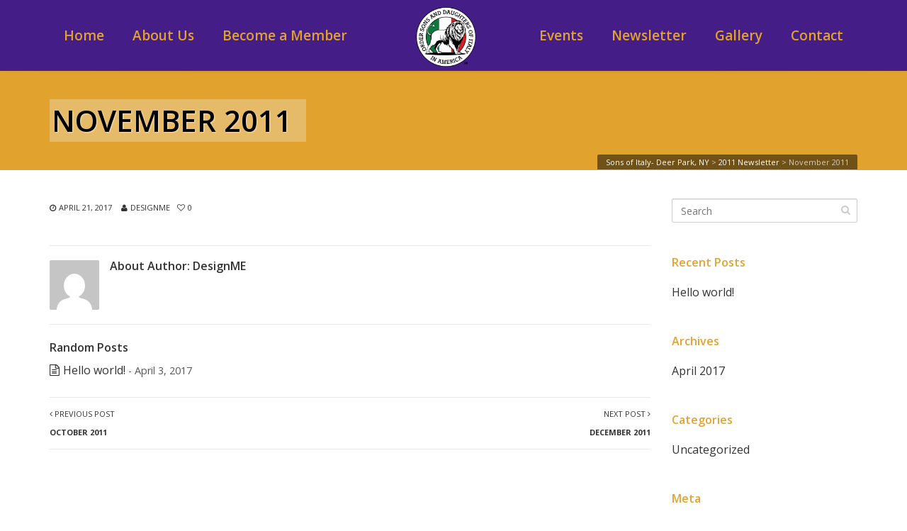

--- FILE ---
content_type: text/html; charset=UTF-8
request_url: https://sonsofitalyli.com/la-voce-newsletter/la-voce-november-2011/
body_size: 12208
content:
<!DOCTYPE html>
<!--[if IE 6]><html class="ie ie6 no-js" lang="en-US"><![endif]-->
<!--[if IE 7]><html class="ie ie7 no-js" lang="en-US"><![endif]-->
<!--[if IE 8]><html class="ie ie8 no-js" lang="en-US"><![endif]-->
<!--[if !(IE 7) | !(IE 8) ]><!-->
<html class="no-js" lang="en-US">
<!--<![endif]-->
  <head>
	  
 <meta http-equiv="Content-Security-Policy" content="block-all-mixed-content">
<meta http-equiv="Content-Security-Policy" content="upgrade-insecure-requests">
    <meta charset="UTF-8" />
        <meta name="viewport" content="width=device-width, initial-scale=1, maximum-scale=1">
        <meta http-equiv="X-UA-Compatible" content="IE=edge" />
    <link rel="profile" href="http://gmpg.org/xfn/11" />
    <link rel="pingback" href="https://sonsofitalyli.com/xmlrpc.php" />
            <title>November 2011 &#8211; Sons of Italy- Deer Park, NY</title>
<meta name='robots' content='max-image-preview:large' />
<link rel='dns-prefetch' href='//fonts.googleapis.com' />
<link rel="alternate" type="application/rss+xml" title="Sons of Italy- Deer Park, NY &raquo; Feed" href="https://sonsofitalyli.com/feed/" />
<script type="text/javascript">
/* <![CDATA[ */
window._wpemojiSettings = {"baseUrl":"https:\/\/s.w.org\/images\/core\/emoji\/15.0.3\/72x72\/","ext":".png","svgUrl":"https:\/\/s.w.org\/images\/core\/emoji\/15.0.3\/svg\/","svgExt":".svg","source":{"concatemoji":"https:\/\/sonsofitalyli.com\/wp-includes\/js\/wp-emoji-release.min.js?ver=6.6.4"}};
/*! This file is auto-generated */
!function(i,n){var o,s,e;function c(e){try{var t={supportTests:e,timestamp:(new Date).valueOf()};sessionStorage.setItem(o,JSON.stringify(t))}catch(e){}}function p(e,t,n){e.clearRect(0,0,e.canvas.width,e.canvas.height),e.fillText(t,0,0);var t=new Uint32Array(e.getImageData(0,0,e.canvas.width,e.canvas.height).data),r=(e.clearRect(0,0,e.canvas.width,e.canvas.height),e.fillText(n,0,0),new Uint32Array(e.getImageData(0,0,e.canvas.width,e.canvas.height).data));return t.every(function(e,t){return e===r[t]})}function u(e,t,n){switch(t){case"flag":return n(e,"\ud83c\udff3\ufe0f\u200d\u26a7\ufe0f","\ud83c\udff3\ufe0f\u200b\u26a7\ufe0f")?!1:!n(e,"\ud83c\uddfa\ud83c\uddf3","\ud83c\uddfa\u200b\ud83c\uddf3")&&!n(e,"\ud83c\udff4\udb40\udc67\udb40\udc62\udb40\udc65\udb40\udc6e\udb40\udc67\udb40\udc7f","\ud83c\udff4\u200b\udb40\udc67\u200b\udb40\udc62\u200b\udb40\udc65\u200b\udb40\udc6e\u200b\udb40\udc67\u200b\udb40\udc7f");case"emoji":return!n(e,"\ud83d\udc26\u200d\u2b1b","\ud83d\udc26\u200b\u2b1b")}return!1}function f(e,t,n){var r="undefined"!=typeof WorkerGlobalScope&&self instanceof WorkerGlobalScope?new OffscreenCanvas(300,150):i.createElement("canvas"),a=r.getContext("2d",{willReadFrequently:!0}),o=(a.textBaseline="top",a.font="600 32px Arial",{});return e.forEach(function(e){o[e]=t(a,e,n)}),o}function t(e){var t=i.createElement("script");t.src=e,t.defer=!0,i.head.appendChild(t)}"undefined"!=typeof Promise&&(o="wpEmojiSettingsSupports",s=["flag","emoji"],n.supports={everything:!0,everythingExceptFlag:!0},e=new Promise(function(e){i.addEventListener("DOMContentLoaded",e,{once:!0})}),new Promise(function(t){var n=function(){try{var e=JSON.parse(sessionStorage.getItem(o));if("object"==typeof e&&"number"==typeof e.timestamp&&(new Date).valueOf()<e.timestamp+604800&&"object"==typeof e.supportTests)return e.supportTests}catch(e){}return null}();if(!n){if("undefined"!=typeof Worker&&"undefined"!=typeof OffscreenCanvas&&"undefined"!=typeof URL&&URL.createObjectURL&&"undefined"!=typeof Blob)try{var e="postMessage("+f.toString()+"("+[JSON.stringify(s),u.toString(),p.toString()].join(",")+"));",r=new Blob([e],{type:"text/javascript"}),a=new Worker(URL.createObjectURL(r),{name:"wpTestEmojiSupports"});return void(a.onmessage=function(e){c(n=e.data),a.terminate(),t(n)})}catch(e){}c(n=f(s,u,p))}t(n)}).then(function(e){for(var t in e)n.supports[t]=e[t],n.supports.everything=n.supports.everything&&n.supports[t],"flag"!==t&&(n.supports.everythingExceptFlag=n.supports.everythingExceptFlag&&n.supports[t]);n.supports.everythingExceptFlag=n.supports.everythingExceptFlag&&!n.supports.flag,n.DOMReady=!1,n.readyCallback=function(){n.DOMReady=!0}}).then(function(){return e}).then(function(){var e;n.supports.everything||(n.readyCallback(),(e=n.source||{}).concatemoji?t(e.concatemoji):e.wpemoji&&e.twemoji&&(t(e.twemoji),t(e.wpemoji)))}))}((window,document),window._wpemojiSettings);
/* ]]> */
</script>

<style id='wp-emoji-styles-inline-css' type='text/css'>

	img.wp-smiley, img.emoji {
		display: inline !important;
		border: none !important;
		box-shadow: none !important;
		height: 1em !important;
		width: 1em !important;
		margin: 0 0.07em !important;
		vertical-align: -0.1em !important;
		background: none !important;
		padding: 0 !important;
	}
</style>
<link rel='stylesheet' id='wp-block-library-css' href='https://sonsofitalyli.com/wp-includes/css/dist/block-library/style.min.css?ver=6.6.4' type='text/css' media='all' />
<style id='classic-theme-styles-inline-css' type='text/css'>
/*! This file is auto-generated */
.wp-block-button__link{color:#fff;background-color:#32373c;border-radius:9999px;box-shadow:none;text-decoration:none;padding:calc(.667em + 2px) calc(1.333em + 2px);font-size:1.125em}.wp-block-file__button{background:#32373c;color:#fff;text-decoration:none}
</style>
<style id='global-styles-inline-css' type='text/css'>
:root{--wp--preset--aspect-ratio--square: 1;--wp--preset--aspect-ratio--4-3: 4/3;--wp--preset--aspect-ratio--3-4: 3/4;--wp--preset--aspect-ratio--3-2: 3/2;--wp--preset--aspect-ratio--2-3: 2/3;--wp--preset--aspect-ratio--16-9: 16/9;--wp--preset--aspect-ratio--9-16: 9/16;--wp--preset--color--black: #000000;--wp--preset--color--cyan-bluish-gray: #abb8c3;--wp--preset--color--white: #ffffff;--wp--preset--color--pale-pink: #f78da7;--wp--preset--color--vivid-red: #cf2e2e;--wp--preset--color--luminous-vivid-orange: #ff6900;--wp--preset--color--luminous-vivid-amber: #fcb900;--wp--preset--color--light-green-cyan: #7bdcb5;--wp--preset--color--vivid-green-cyan: #00d084;--wp--preset--color--pale-cyan-blue: #8ed1fc;--wp--preset--color--vivid-cyan-blue: #0693e3;--wp--preset--color--vivid-purple: #9b51e0;--wp--preset--gradient--vivid-cyan-blue-to-vivid-purple: linear-gradient(135deg,rgba(6,147,227,1) 0%,rgb(155,81,224) 100%);--wp--preset--gradient--light-green-cyan-to-vivid-green-cyan: linear-gradient(135deg,rgb(122,220,180) 0%,rgb(0,208,130) 100%);--wp--preset--gradient--luminous-vivid-amber-to-luminous-vivid-orange: linear-gradient(135deg,rgba(252,185,0,1) 0%,rgba(255,105,0,1) 100%);--wp--preset--gradient--luminous-vivid-orange-to-vivid-red: linear-gradient(135deg,rgba(255,105,0,1) 0%,rgb(207,46,46) 100%);--wp--preset--gradient--very-light-gray-to-cyan-bluish-gray: linear-gradient(135deg,rgb(238,238,238) 0%,rgb(169,184,195) 100%);--wp--preset--gradient--cool-to-warm-spectrum: linear-gradient(135deg,rgb(74,234,220) 0%,rgb(151,120,209) 20%,rgb(207,42,186) 40%,rgb(238,44,130) 60%,rgb(251,105,98) 80%,rgb(254,248,76) 100%);--wp--preset--gradient--blush-light-purple: linear-gradient(135deg,rgb(255,206,236) 0%,rgb(152,150,240) 100%);--wp--preset--gradient--blush-bordeaux: linear-gradient(135deg,rgb(254,205,165) 0%,rgb(254,45,45) 50%,rgb(107,0,62) 100%);--wp--preset--gradient--luminous-dusk: linear-gradient(135deg,rgb(255,203,112) 0%,rgb(199,81,192) 50%,rgb(65,88,208) 100%);--wp--preset--gradient--pale-ocean: linear-gradient(135deg,rgb(255,245,203) 0%,rgb(182,227,212) 50%,rgb(51,167,181) 100%);--wp--preset--gradient--electric-grass: linear-gradient(135deg,rgb(202,248,128) 0%,rgb(113,206,126) 100%);--wp--preset--gradient--midnight: linear-gradient(135deg,rgb(2,3,129) 0%,rgb(40,116,252) 100%);--wp--preset--font-size--small: 13px;--wp--preset--font-size--medium: 20px;--wp--preset--font-size--large: 36px;--wp--preset--font-size--x-large: 42px;--wp--preset--spacing--20: 0.44rem;--wp--preset--spacing--30: 0.67rem;--wp--preset--spacing--40: 1rem;--wp--preset--spacing--50: 1.5rem;--wp--preset--spacing--60: 2.25rem;--wp--preset--spacing--70: 3.38rem;--wp--preset--spacing--80: 5.06rem;--wp--preset--shadow--natural: 6px 6px 9px rgba(0, 0, 0, 0.2);--wp--preset--shadow--deep: 12px 12px 50px rgba(0, 0, 0, 0.4);--wp--preset--shadow--sharp: 6px 6px 0px rgba(0, 0, 0, 0.2);--wp--preset--shadow--outlined: 6px 6px 0px -3px rgba(255, 255, 255, 1), 6px 6px rgba(0, 0, 0, 1);--wp--preset--shadow--crisp: 6px 6px 0px rgba(0, 0, 0, 1);}:where(.is-layout-flex){gap: 0.5em;}:where(.is-layout-grid){gap: 0.5em;}body .is-layout-flex{display: flex;}.is-layout-flex{flex-wrap: wrap;align-items: center;}.is-layout-flex > :is(*, div){margin: 0;}body .is-layout-grid{display: grid;}.is-layout-grid > :is(*, div){margin: 0;}:where(.wp-block-columns.is-layout-flex){gap: 2em;}:where(.wp-block-columns.is-layout-grid){gap: 2em;}:where(.wp-block-post-template.is-layout-flex){gap: 1.25em;}:where(.wp-block-post-template.is-layout-grid){gap: 1.25em;}.has-black-color{color: var(--wp--preset--color--black) !important;}.has-cyan-bluish-gray-color{color: var(--wp--preset--color--cyan-bluish-gray) !important;}.has-white-color{color: var(--wp--preset--color--white) !important;}.has-pale-pink-color{color: var(--wp--preset--color--pale-pink) !important;}.has-vivid-red-color{color: var(--wp--preset--color--vivid-red) !important;}.has-luminous-vivid-orange-color{color: var(--wp--preset--color--luminous-vivid-orange) !important;}.has-luminous-vivid-amber-color{color: var(--wp--preset--color--luminous-vivid-amber) !important;}.has-light-green-cyan-color{color: var(--wp--preset--color--light-green-cyan) !important;}.has-vivid-green-cyan-color{color: var(--wp--preset--color--vivid-green-cyan) !important;}.has-pale-cyan-blue-color{color: var(--wp--preset--color--pale-cyan-blue) !important;}.has-vivid-cyan-blue-color{color: var(--wp--preset--color--vivid-cyan-blue) !important;}.has-vivid-purple-color{color: var(--wp--preset--color--vivid-purple) !important;}.has-black-background-color{background-color: var(--wp--preset--color--black) !important;}.has-cyan-bluish-gray-background-color{background-color: var(--wp--preset--color--cyan-bluish-gray) !important;}.has-white-background-color{background-color: var(--wp--preset--color--white) !important;}.has-pale-pink-background-color{background-color: var(--wp--preset--color--pale-pink) !important;}.has-vivid-red-background-color{background-color: var(--wp--preset--color--vivid-red) !important;}.has-luminous-vivid-orange-background-color{background-color: var(--wp--preset--color--luminous-vivid-orange) !important;}.has-luminous-vivid-amber-background-color{background-color: var(--wp--preset--color--luminous-vivid-amber) !important;}.has-light-green-cyan-background-color{background-color: var(--wp--preset--color--light-green-cyan) !important;}.has-vivid-green-cyan-background-color{background-color: var(--wp--preset--color--vivid-green-cyan) !important;}.has-pale-cyan-blue-background-color{background-color: var(--wp--preset--color--pale-cyan-blue) !important;}.has-vivid-cyan-blue-background-color{background-color: var(--wp--preset--color--vivid-cyan-blue) !important;}.has-vivid-purple-background-color{background-color: var(--wp--preset--color--vivid-purple) !important;}.has-black-border-color{border-color: var(--wp--preset--color--black) !important;}.has-cyan-bluish-gray-border-color{border-color: var(--wp--preset--color--cyan-bluish-gray) !important;}.has-white-border-color{border-color: var(--wp--preset--color--white) !important;}.has-pale-pink-border-color{border-color: var(--wp--preset--color--pale-pink) !important;}.has-vivid-red-border-color{border-color: var(--wp--preset--color--vivid-red) !important;}.has-luminous-vivid-orange-border-color{border-color: var(--wp--preset--color--luminous-vivid-orange) !important;}.has-luminous-vivid-amber-border-color{border-color: var(--wp--preset--color--luminous-vivid-amber) !important;}.has-light-green-cyan-border-color{border-color: var(--wp--preset--color--light-green-cyan) !important;}.has-vivid-green-cyan-border-color{border-color: var(--wp--preset--color--vivid-green-cyan) !important;}.has-pale-cyan-blue-border-color{border-color: var(--wp--preset--color--pale-cyan-blue) !important;}.has-vivid-cyan-blue-border-color{border-color: var(--wp--preset--color--vivid-cyan-blue) !important;}.has-vivid-purple-border-color{border-color: var(--wp--preset--color--vivid-purple) !important;}.has-vivid-cyan-blue-to-vivid-purple-gradient-background{background: var(--wp--preset--gradient--vivid-cyan-blue-to-vivid-purple) !important;}.has-light-green-cyan-to-vivid-green-cyan-gradient-background{background: var(--wp--preset--gradient--light-green-cyan-to-vivid-green-cyan) !important;}.has-luminous-vivid-amber-to-luminous-vivid-orange-gradient-background{background: var(--wp--preset--gradient--luminous-vivid-amber-to-luminous-vivid-orange) !important;}.has-luminous-vivid-orange-to-vivid-red-gradient-background{background: var(--wp--preset--gradient--luminous-vivid-orange-to-vivid-red) !important;}.has-very-light-gray-to-cyan-bluish-gray-gradient-background{background: var(--wp--preset--gradient--very-light-gray-to-cyan-bluish-gray) !important;}.has-cool-to-warm-spectrum-gradient-background{background: var(--wp--preset--gradient--cool-to-warm-spectrum) !important;}.has-blush-light-purple-gradient-background{background: var(--wp--preset--gradient--blush-light-purple) !important;}.has-blush-bordeaux-gradient-background{background: var(--wp--preset--gradient--blush-bordeaux) !important;}.has-luminous-dusk-gradient-background{background: var(--wp--preset--gradient--luminous-dusk) !important;}.has-pale-ocean-gradient-background{background: var(--wp--preset--gradient--pale-ocean) !important;}.has-electric-grass-gradient-background{background: var(--wp--preset--gradient--electric-grass) !important;}.has-midnight-gradient-background{background: var(--wp--preset--gradient--midnight) !important;}.has-small-font-size{font-size: var(--wp--preset--font-size--small) !important;}.has-medium-font-size{font-size: var(--wp--preset--font-size--medium) !important;}.has-large-font-size{font-size: var(--wp--preset--font-size--large) !important;}.has-x-large-font-size{font-size: var(--wp--preset--font-size--x-large) !important;}
:where(.wp-block-post-template.is-layout-flex){gap: 1.25em;}:where(.wp-block-post-template.is-layout-grid){gap: 1.25em;}
:where(.wp-block-columns.is-layout-flex){gap: 2em;}:where(.wp-block-columns.is-layout-grid){gap: 2em;}
:root :where(.wp-block-pullquote){font-size: 1.5em;line-height: 1.6;}
</style>
<link rel='stylesheet' id='vsel-style-css' href='https://sonsofitalyli.com/wp-content/plugins/very-simple-event-list/css/vsel-style.min.css?ver=6.6.4' type='text/css' media='all' />
<link rel='stylesheet' id='cs-google-fonts-css' href='//fonts.googleapis.com/css?family=Open+Sans%3A400%2C600%2C700%2C800%2C300&#038;subset=latin' type='text/css' media='all' />
<link rel='stylesheet' id='cs-royalslider-css' href='https://sonsofitalyli.com/wp-content/themes/route/css/vendor/royalslider.css?ver=6.6.4' type='text/css' media='all' />
<link rel='stylesheet' id='cs-font-awesome-css' href='https://sonsofitalyli.com/wp-content/themes/route/css/vendor/font-awesome.css' type='text/css' media='all' />
<link rel='stylesheet' id='cs-fancybox-css' href='https://sonsofitalyli.com/wp-content/themes/route/css/vendor/fancybox.css' type='text/css' media='all' />
<link rel='stylesheet' id='cs-animations-css' href='https://sonsofitalyli.com/wp-content/themes/route/css/vendor/animations.css' type='text/css' media='all' />
<link rel='stylesheet' id='cs-shortcodes-css' href='https://sonsofitalyli.com/wp-content/themes/route/css/vendor/shortcodes.css' type='text/css' media='all' />
<link rel='stylesheet' id='cs-grid-css' href='https://sonsofitalyli.com/wp-content/themes/route/css/vendor/grid.css' type='text/css' media='all' />
<link rel='stylesheet' id='cs-style-css' href='https://sonsofitalyli.com/wp-content/themes/route/css/style.css' type='text/css' media='all' />
<link rel='stylesheet' id='route-css' href='https://sonsofitalyli.com/wp-content/themes/route-child/style.css?ver=6.6.4' type='text/css' media='all' />
<link rel='stylesheet' id='extra-style-css' href='https://sonsofitalyli.com/wp-content/plugins/extra/extra.css?ver=6.6.4' type='text/css' media='all' />
<script type="text/javascript" src="https://sonsofitalyli.com/wp-content/themes/route/js/modernizr.min.js" id="modernizr-js"></script>
<script type="text/javascript" src="https://sonsofitalyli.com/wp-includes/js/jquery/jquery.min.js?ver=3.7.1" id="jquery-core-js"></script>
<script type="text/javascript" src="https://sonsofitalyli.com/wp-includes/js/jquery/jquery-migrate.min.js?ver=3.4.1" id="jquery-migrate-js"></script>
<link rel="https://api.w.org/" href="https://sonsofitalyli.com/wp-json/" /><link rel="EditURI" type="application/rsd+xml" title="RSD" href="https://sonsofitalyli.com/xmlrpc.php?rsd" />
<meta name="generator" content="WordPress 6.6.4" />
<link rel="canonical" href="https://sonsofitalyli.com/la-voce-newsletter/la-voce-november-2011/" />
<link rel='shortlink' href='https://sonsofitalyli.com/?p=566' />
<link rel="alternate" title="oEmbed (JSON)" type="application/json+oembed" href="https://sonsofitalyli.com/wp-json/oembed/1.0/embed?url=https%3A%2F%2Fsonsofitalyli.com%2Fla-voce-newsletter%2Fla-voce-november-2011%2F" />
<link rel="alternate" title="oEmbed (XML)" type="text/xml+oembed" href="https://sonsofitalyli.com/wp-json/oembed/1.0/embed?url=https%3A%2F%2Fsonsofitalyli.com%2Fla-voce-newsletter%2Fla-voce-november-2011%2F&#038;format=xml" />
	<style>
	.grecaptcha-badge {
		opacity: 0;
	}
	.grecaptcha-badge:hover {
		opacity: 1;
	}
	#home_nexgen_gallery .ngg-gallery-thumbnail {
		margin: 0;
		border: 0;
	}
	#home_nexgen_gallery .ngg-gallery-thumbnail a {
		margin: 0;
	}
	#home_nexgen_gallery .bru_gal_img_cap {
		display: none;
	}
	#home_nexgen_gallery .ngg-navigation {
		display: none!important;
	}
	#fancybox-loading {
		border-radius: 5px;
	}
	div#fancybox-loading div {
		background-position: 0px 0px;
		left: 0px;
	}
	</style>
	<meta name="generator" content="Powered by Visual Composer - drag and drop page builder for WordPress."/>
<!--[if lte IE 9]><link rel="stylesheet" type="text/css" href="https://sonsofitalyli.com/wp-content/plugins/js_composer/assets/css/vc_lte_ie9.min.css" media="screen"><![endif]--><link rel="icon" href="https://sonsofitalyli.com/wp-content/uploads/2025/02/Sons-of-Italy-Logo-150x150.png" sizes="32x32" />
<link rel="icon" href="https://sonsofitalyli.com/wp-content/uploads/2025/02/Sons-of-Italy-Logo.png" sizes="192x192" />
<link rel="apple-touch-icon" href="https://sonsofitalyli.com/wp-content/uploads/2025/02/Sons-of-Italy-Logo.png" />
<meta name="msapplication-TileImage" content="https://sonsofitalyli.com/wp-content/uploads/2025/02/Sons-of-Italy-Logo.png" />
<style type="text/css">body{font-family:"Open Sans", Arial, sans-serif;font-size:16px;line-height:1.65em;font-style:normal;font-weight:400;}#site-nav .cs-link{font-family:"Open Sans", Arial, sans-serif;font-size:19px;font-style:normal;font-weight:600;}#site-nav ul li ul li .cs-link{font-family:"Open Sans", Arial, sans-serif;font-size:17px;line-height:1.4em;font-style:normal;font-weight:600;}h1, h2, h3, h4, h5, h6{font-family:"Open Sans", Arial, sans-serif;font-style:normal;font-weight:600;}.cs-bold{font-family:"Open Sans", Arial, sans-serif;font-style:normal;font-weight:700;}.cs-extra-bold{font-family:"Open Sans", Arial, sans-serif;font-style:normal;font-weight:800;}p{font-family:"Open Sans", Arial, sans-serif;font-size:16px;line-height:32px;font-style:normal;font-weight:300;}.is-compact .cs-sticky-item{line-height:80px !important;height:80px !important;}@media (max-width:992px) {#site-logo-right,#site-nav{display:none !important;}.cs-header-left #site-logo{display:block !important;float:left;}#cs-mobile-icon{display:block;}#main{padding-top:0 !important;}.cs-header-fancy #site-logo{text-align:left;max-width:85%;}.cs-header-fancy .cs-fancy-row{margin-left:0;margin-right:0;}}@media (max-width:992px) {.is-transparent #top-bar,#top-bar{display:none !important;}.is-transparent.is-transparent-top-bar #masthead{margin-top:0 !important;}.is-transparent-top-bar #page-header .md-padding{padding-top:140px;}}.cs-tab .cs-tab-nav ul li a:hover,.cs-tab .cs-tab-nav ul li.active a,.cs-toggle-title .cs-in,.cs-progress-icon .active,.cs-icon-accent.cs-icon-outlined,.cs-icon-default,.cs-faq-filter a.active,.cs-faq-filter a:hover,.cs-counter,.ajax-close:hover,.isotope-filter a:hover, .isotope-filter a.active,.cs-accordion-title .cs-in,#sidebar .widget_nav_menu ul li.current-menu-item > a,#sidebar .widget_nav_menu ul li a:hover,.route_widget .widget-title h4,.route_widget ul li a:hover,.portfolio-item-description .item-title a:hover,.cs-lang-top-modal ul li a:hover,.comment-reply-link,.related-posts ul li a:hover,.entry-title a:hover,.entry-meta a:hover,.post-navigation a:hover,.page-pagination a:hover,#site-nav ul li ul li .cs-link:hover,#site-nav > ul > li > .cs-link:hover,#site-nav .current-menu-ancestor > .cs-link,#site-nav .current-menu-item > .cs-link,#site-logo h1 a:hover,.cs-lang-top-modal ul li a:hover,.cs-top-module > a:hover,.cs-top-module .cs-open-modal:hover,a,.cs-accent-color {color:#e1a32e;}#cs-footer-block-before,#cs-footer-block-after,.bbp-pagination-links span.current,#bbp_user_edit_submit,.bbp-submit-wrapper .button,.cs-cart-count,.cs-tab .cs-tab-nav ul li.active a:after,.cs-progress-bar,.cs-pricing-column-accent .cs-pricing-price,.cs-icon-accent.cs-icon-bordered,.cs-icon-accent.cs-icon-bgcolor,.cs-highlight,.cs-fancybox-accent.cs-fancybox-bgcolor,.cs-cta-bgcolor,.cs-btn-outlined-accent:hover,.cs-btn-flat-accent,.page-pagination .current,.widget_calendar tbody a,#sidebar .widget_nav_menu ul li.current-menu-item > a:after,.ajax-pagination .cs-loader:after,#page-header,.cs-menu-effect-7 .cs-depth-0:hover .cs-link-depth-0,.cs-menu-effect .cs-link-depth-0:before,.cs-module-social a:hover,.cs-accent-background {background-color:#e1a32e;}.bbp-pagination-links span.current,.cs-icon-accent.cs-icon-outlined,.cs-icon-accent.cs-icon-outer,.cs-faq-filter a.active,.cs-fancybox-outlined,.cs-cta-outlined,blockquote,.ajax-close:hover,.isotope-filter a:hover, .isotope-filter a.active,.page-pagination .current,.cs-menu-effect-6 .cs-link-depth-0:before,#site-nav > ul > li > ul,.cs-modal-content,.cs-accent-border{border-color:#e1a32e;}.cs-menu-effect-4 .cs-link-depth-0:before{color:#e1a32e;text-shadow:0 0 #e1a32e;}.cs-menu-effect-4 .cs-link-depth-0:hover::before{text-shadow:8px 0 #e1a32e, -8px 0 #e1a32e;}#bbp_user_edit_submit:hover,.bbp-submit-wrapper .button:hover,.cs-btn-flat-accent:hover {background-color:#e8b75a;}.cs-btn-outlined-accent {color:#e1a32e !important;border-color:#e1a32e;}.cs-btn-3d-accent {background-color:#e1a32e;-webkit-box-shadow:0 0.3em 0 #b28124;box-shadow:0 0.3em 0 #b28124;}.cs-pricing-column-accent .cs-pricing-title{background-color:#b28124;}select:focus,textarea:focus,input[type="text"]:focus,input[type="password"]:focus,input[type="email"]:focus,input[type="url"]:focus,input[type="search"]:focus {border-color:#e1a32e;-webkit-box-shadow:inset 0 1px 1px rgba(0, 0, 0, 0.075), 0 0 8px rgba(232, 183, 90, 0.6);box-shadow:inset 0 1px 1px rgba(0, 0, 0, 0.075), 0 0 8px rgba(232, 183, 90, 0.6);}::selection{background-color:#e1a32e;}::-moz-selection{background-color:#e1a32e;}.text_scholarship p {text-align:center;color:#000;}#row_scholarship_pdf {border:1px dotted #999;margin:30px 0px;padding:20px;background-color:#fafafa;}.text_scholarship p a {font-size:16px;font-weight:400;}.text_scholarship p strong { font-weight:400; font-size:16px;}</style>
<noscript><style type="text/css"> .wpb_animate_when_almost_visible { opacity: 1; }</style></noscript>  </head>
  <body class="la-voce-newsletter-template-default single single-la-voce-newsletter postid-566 cs-header-sticky cs-header-default cs-menu-effect cs-menu-effect-1 cs-down-icon     wpb-js-composer js-comp-ver-5.0 vc_responsive">

    
    <div id="page" class="hfeed site">

      
      <header id="masthead" role="banner">
  <div class="container">
    <div class="cs-inner">
      <div id="site-logo"><a href="https://sonsofitalyli.com/" class="cs-sticky-item"><img class="cs-logo cs-logo1x" src="https://sonsofitalyli.com/wp-content/uploads/2025/02/Sons-of-Italy-Logo.png" alt="Sons of Italy- Deer Park, NY"/></a></div><!-- /site-logo -->
      <nav id="site-nav" role="navigation"><ul id="menu-main-menu" class="main-navigation sf-menu"><li id="menu-item-6" class="menu-item menu-item-type-post_type menu-item-object-page menu-item-home menu-item-6 cs-depth-0"><a href="https://sonsofitalyli.com/" class="cs-link cs-link-depth-0 cs-sticky-item">Home</a></li>
<li id="menu-item-141" class="menu-item menu-item-type-post_type menu-item-object-page menu-item-141 cs-depth-0"><a href="https://sonsofitalyli.com/about-us/" class="cs-link cs-link-depth-0 cs-sticky-item">About Us</a></li>
<li id="menu-item-142" class="menu-item menu-item-type-post_type menu-item-object-page menu-item-142 cs-depth-0"><a href="https://sonsofitalyli.com/become-a-member/" class="cs-link cs-link-depth-0 cs-sticky-item">Become a Member</a></li>
<li id="menu-item-143" class="menu-item menu-item-type-post_type menu-item-object-page menu-item-143 cs-depth-0"><a href="https://sonsofitalyli.com/events/" class="cs-link cs-link-depth-0 cs-sticky-item">Events</a></li>
<li id="menu-item-281" class="menu-item menu-item-type-post_type menu-item-object-page menu-item-281 cs-depth-0"><a href="https://sonsofitalyli.com/la-voce/" class="cs-link cs-link-depth-0 cs-sticky-item">Newsletter</a></li>
<li id="menu-item-144" class="menu-item menu-item-type-post_type menu-item-object-page menu-item-144 cs-depth-0"><a href="https://sonsofitalyli.com/gallery/" class="cs-link cs-link-depth-0 cs-sticky-item">Gallery</a></li>
<li id="menu-item-183" class="menu-item menu-item-type-post_type menu-item-object-page menu-item-183 cs-depth-0"><a href="https://sonsofitalyli.com/contact-us/" class="cs-link cs-link-depth-0 cs-sticky-item">Contact</a></li>
</ul></nav><!-- /site-nav -->
      <div id="cs-mobile-icon"><strong class="hidden-xs">November 2011</strong><span><i class="cs-one"></i><i class="cs-two"></i><i class="cs-three"></i></span></div><!-- /mobile-icon -->
    </div>
  </div>
  <div id="site-header-shadow"></div>
</header><!-- /header -->

              <div id="navigation-mobile">
          <div class="container">

            <div class="menu-main-menu-container"><ul id="menu-main-menu-1" class="menu"><li class="menu-item menu-item-type-post_type menu-item-object-page menu-item-home menu-item-6"><a href="https://sonsofitalyli.com/">Home</a><div class="cs-dropdown-plus"><i class="fa fa-plus"></i></div></li>
<li class="menu-item menu-item-type-post_type menu-item-object-page menu-item-141"><a href="https://sonsofitalyli.com/about-us/">About Us</a><div class="cs-dropdown-plus"><i class="fa fa-plus"></i></div></li>
<li class="menu-item menu-item-type-post_type menu-item-object-page menu-item-142"><a href="https://sonsofitalyli.com/become-a-member/">Become a Member</a><div class="cs-dropdown-plus"><i class="fa fa-plus"></i></div></li>
<li class="menu-item menu-item-type-post_type menu-item-object-page menu-item-143"><a href="https://sonsofitalyli.com/events/">Events</a><div class="cs-dropdown-plus"><i class="fa fa-plus"></i></div></li>
<li class="menu-item menu-item-type-post_type menu-item-object-page menu-item-281"><a href="https://sonsofitalyli.com/la-voce/">Newsletter</a><div class="cs-dropdown-plus"><i class="fa fa-plus"></i></div></li>
<li class="menu-item menu-item-type-post_type menu-item-object-page menu-item-144"><a href="https://sonsofitalyli.com/gallery/">Gallery</a><div class="cs-dropdown-plus"><i class="fa fa-plus"></i></div></li>
<li class="menu-item menu-item-type-post_type menu-item-object-page menu-item-183"><a href="https://sonsofitalyli.com/contact-us/">Contact</a><div class="cs-dropdown-plus"><i class="fa fa-plus"></i></div></li>
</ul></div><!-- site-mobile-menu -->

            
            
          </div>
        </div><!-- /navigation-mobile -->
      
      <div id="main">

        <div id="content" class="site-content">
<section id="page-header"><div class="container"><div class="row"><div class="col-md-12 md-padding"><h1 class="page-title">November 2011</h1></div><div class="cs-breadcrumb"><div class="cs-inner"><span property="itemListElement" typeof="ListItem"><a property="item" typeof="WebPage" title="Go to Sons of Italy- Deer Park, NY." href="https://sonsofitalyli.com" class="home" ><span property="name">Sons of Italy- Deer Park, NY</span></a><meta property="position" content="1"></span> &gt; <span property="itemListElement" typeof="ListItem"><a property="item" typeof="WebPage" title="Go to the 2011 Newsletter newsletter-year archives." href="https://sonsofitalyli.com/newsletter-year/2011-newsletter/" class="taxonomy newsletter-year" ><span property="name">2011 Newsletter</span></a><meta property="position" content="2"></span> &gt; <span property="itemListElement" typeof="ListItem"><span property="name" class="post post-la-voce-newsletter current-item">November 2011</span><meta property="url" content="https://sonsofitalyli.com/la-voce-newsletter/la-voce-november-2011/"><meta property="position" content="3"></span></div></div></div></div></section><!-- /page-header --><section class="main-content md-padding blog-default single-post">
  <div class="container">
    <div class="row">

      
      <div class="col-md-9">
        <div class="page-content">
          <article id="post-566" class="post-566 la-voce-newsletter type-la-voce-newsletter status-publish hentry newsletter-year-2011-newsletter">

  
  <header class="entry-header">

    
    <div class="entry-meta">
      <span class="entry-date"><a href="https://sonsofitalyli.com/la-voce-newsletter/la-voce-november-2011/" rel="bookmark"><time class="entry-date" datetime="2017-04-21T05:54:22+00:00">April 21, 2017</time></a></span> <span class="entry-author-link"><span class="author vcard"><a class="url fn n" href="https://sonsofitalyli.com/author/designme/" rel="author">DesignME</a></span></span><span class="entry-love"><a href="#" class="entry-love-it" data-post-id="566"><span class="love-count">0</span></a></span>    </div>

  </header><!-- /entry-header -->

    <div class="entry-content"></div><!-- /entry-content -->
  
      <footer class="entry-footer">


    
    
        <div class="entry-author" itemprop="author" itemscope itemtype="http://schema.org/Person">
      <div class="author-avatar" itemprop="image">
        <img alt='DesignME' src='https://secure.gravatar.com/avatar/88f6c4c57e6dd02d0b355fff76ee63a5?s=70&#038;d=mm&#038;r=g' srcset='https://secure.gravatar.com/avatar/88f6c4c57e6dd02d0b355fff76ee63a5?s=140&#038;d=mm&#038;r=g 2x' class='avatar avatar-70 photo' height='70' width='70' decoding='async'/>      </div>
      <div class="author-info">
        <h2 class="author-title">About Author: <span class="author-name" itemprop="name">DesignME</span></h2>
        <div class="author-description" itemprop="description"></div>
      </div>
      <div class="clear"></div>
    </div><!-- /entry-author -->
    
    <div class="related-posts"><h2 class="related-title">Random Posts</h2><ul><li><a href="https://sonsofitalyli.com/hello-world/">Hello world!</a> <time datetime="2017-04-03T07:20:18+00:00">- April 3, 2017</time></li></ul></div><!-- entry-recents -->

    </footer><!-- /entry-footer -->
    
</article><!-- /post-standard -->
    <nav class="post-navigation" role="navigation">
      <div class="nav-previous"><a href="https://sonsofitalyli.com/la-voce-newsletter/la-voce-october-2011/" rel="prev"><i class="fa fa-angle-left"></i> Previous Post<br /><strong>October 2011</strong></a></div>
      <div class="nav-next"><a href="https://sonsofitalyli.com/la-voce-newsletter/la-voce-december-2011/" rel="next">Next Post <i class="fa fa-angle-right"></i><br /><strong>December 2011</strong></a></div>
      <div class="clear"></div>
    </nav>
            </div>
      </div>

      <div class="col-md-3 cs-sidebar-clear"><div class="page-sidebar sidebar-right"><aside id="sidebar">
<div class="route_widget widget_search"><div class="cs-search-form">
  <form action="https://sonsofitalyli.com/" method="get">
    <input type="text" placeholder="Search" name="s" class="cs-search" />
    <button type="submit" class="fa fa-search"></button>
      </form>
</div>
<div class="clear"></div></div>
		<div class="route_widget widget_recent_entries">
		<div class="widget-title"><h4>Recent Posts</h4></div>
		<ul>
											<li>
					<a href="https://sonsofitalyli.com/hello-world/">Hello world!</a>
									</li>
					</ul>

		<div class="clear"></div></div><div class="route_widget widget_archive"><div class="widget-title"><h4>Archives</h4></div>
			<ul>
					<li><a href='https://sonsofitalyli.com/2017/04/'>April 2017</a></li>
			</ul>

			<div class="clear"></div></div><div class="route_widget widget_categories"><div class="widget-title"><h4>Categories</h4></div>
			<ul>
					<li class="cat-item cat-item-1"><a href="https://sonsofitalyli.com/category/uncategorized/">Uncategorized</a>
</li>
			</ul>

			<div class="clear"></div></div><div class="route_widget widget_meta"><div class="widget-title"><h4>Meta</h4></div>
		<ul>
						<li><a href="https://sonsofitalyli.com/wp-login.php">Log in</a></li>
			<li><a href="https://sonsofitalyli.com/feed/">Entries feed</a></li>
			<li><a href="https://sonsofitalyli.com/comments/feed/">Comments feed</a></li>

			<li><a href="https://wordpress.org/">WordPress.org</a></li>
		</ul>

		<div class="clear"></div></div></aside><!-- /aside -->
</div></div>
    </div>
  </div>
</section>
      </div><!-- /content -->

    </div><!-- /main -->

    <footer id="colophon" class="site-footer" role="contentinfo"><div class="container-fluid"><div class="row"><div class="col-md-3"><div class="route_widget widget_text">			<div class="textwidget"><p class="text-center"><img src="https://sonsofitalyli.com/wp-content/uploads/2025/02/Sons-of-Italy-Logo.png" alt="Footer Logo" width="154" height="153"></p>
<p class="text-center">Welcome to the Constantino Brumidi Lodge Order Sons of Italy in America. Located on Rte 231 in Deer Park, Long Island. Our lodge building / catering hall, which we own, is conveniently located off the Long Island Expressway, Northern State Parkway, Southern State Parkway, and Sunrise Highway. </p></div>
		<div class="clear"></div></div></div><div class="col-md-3"><div class="route_widget widget_nav_menu"><div class="widget-title"><h4>Quick links</h4></div><div class="menu-quick-links-container"><ul id="menu-quick-links" class="menu"><li id="menu-item-15" class="menu-item menu-item-type-post_type menu-item-object-page menu-item-home menu-item-15"><a href="https://sonsofitalyli.com/">Home</a></li>
<li id="menu-item-133" class="menu-item menu-item-type-post_type menu-item-object-page menu-item-133"><a href="https://sonsofitalyli.com/about-us/">About Us</a></li>
<li id="menu-item-134" class="menu-item menu-item-type-post_type menu-item-object-page menu-item-134"><a href="https://sonsofitalyli.com/become-a-member/">Become a Member</a></li>
<li id="menu-item-136" class="menu-item menu-item-type-post_type menu-item-object-page menu-item-136"><a href="https://sonsofitalyli.com/events/">Events</a></li>
<li id="menu-item-684" class="menu-item menu-item-type-post_type menu-item-object-page menu-item-684"><a href="https://sonsofitalyli.com/la-voce/">La Voce Newsletter</a></li>
<li id="menu-item-185" class="menu-item menu-item-type-post_type menu-item-object-page menu-item-185"><a href="https://sonsofitalyli.com/gallery/">Gallery</a></li>
<li id="menu-item-186" class="menu-item menu-item-type-post_type menu-item-object-page menu-item-186"><a href="https://sonsofitalyli.com/contact-us/">Contact Us</a></li>
</ul></div><div class="clear"></div></div></div><div class="col-md-3"><div class="route_widget cs_widget_shortcode"><div class="widget-title"><h4>Contact Info</h4></div><div class="textwidget"><div class="cs-iconbox cs-iconbox-left"><a href="#" class="cs-box-link"><div class="cs-iconbox-header"><div class="cs-iconbox-icon"><span class="cs-in fa fa-map-marker cs-icon cs-icon-custom cs-icon-outlined cs-icon-circle cs-icon-sm" style="border-width:2pxpx;color:#ffffff;border-color:#ffffff;"></span></div></div><div class="cs-iconbox-block"><div class="cs-iconbox-text"><p>2075 Deer Park Ave<br /> Deer Park, New York</p>
</div></div></a></div><div class="cs-iconbox cs-iconbox-left"><a href="tel:6319402006" class="cs-box-link"><div class="cs-iconbox-header"><div class="cs-iconbox-icon"><span class="cs-in fa fa-phone cs-icon cs-icon-custom cs-icon-outlined cs-icon-circle cs-icon-sm" style="border-width:2pxpx;color:#ffffff;border-color:#ffffff;"></span></div></div><div class="cs-iconbox-block"><div class="cs-iconbox-text"><p>Office-631-940-2006</p>
</div></div></a></div><div class="cs-iconbox cs-iconbox-left"><a href="tel:6315863928" class="cs-box-link"><div class="cs-iconbox-header"><div class="cs-iconbox-icon"><span class="cs-in fa fa-phone cs-icon cs-icon-custom cs-icon-outlined cs-icon-circle cs-icon-sm" style="border-width:2pxpx;color:#ffffff;border-color:#ffffff;"></span></div></div><div class="cs-iconbox-block"><div class="cs-iconbox-text"><p>Kitchen-631-586-3928</p>
</div></div></a></div><div class="cs-iconbox cs-iconbox-left"><a href="mailto:lodge@sonsofitalyli.com" class="cs-box-link"><div class="cs-iconbox-header"><div class="cs-iconbox-icon"><span class="cs-in fa fa-envelope cs-icon cs-icon-custom cs-icon-outlined cs-icon-circle cs-icon-sm" style="border-width:2pxpx;color:#ffffff;border-color:#ffffff;"></span></div></div><div class="cs-iconbox-block"><div class="cs-iconbox-text"><p>lodge@sonsofitalyli.com</p>
</div></div></a></div></div><div class="clear"></div><div class="clear"></div></div></div><div class="col-md-3"><div class="route_widget cs_widget_shortcode"><div class="widget-title"><h4>Follow Us</h4></div><div class="textwidget"><p>Dont forget to follow us on Social Media!</p>
<div class="cs-iconbox cs-iconbox-left"><a href="https://www.facebook.com/Brumidilodge/" class="cs-box-link"><div class="cs-iconbox-header"><div class="cs-iconbox-icon"><span class="cs-in fa fa-facebook cs-icon cs-icon-custom cs-icon-outlined cs-icon-circle cs-icon-md" style="border-width:2pxpx;color:#e1a32e;border-color:#e1a32e;"></span></div></div><div class="cs-iconbox-block"><div class="cs-iconbox-text"></div></div></a></div><div class="cs-iconbox cs-iconbox-left"><a href="https://www.google.com/maps/place/Constantino+Brumidi+Lodge/data=!4m2!3m1!1s0x89e82c2e4d3a69e9:0x92af4464c6df67c?gl=US&hl=en" class="cs-box-link"><div class="cs-iconbox-header"><div class="cs-iconbox-icon"><span class="cs-in fa fa-google-plus cs-icon cs-icon-custom cs-icon-outlined cs-icon-circle cs-icon-md" style="border-width:2pxpx;color:#e1a32e;border-color:#e1a32e;"></span></div></div><div class="cs-iconbox-block"><div class="cs-iconbox-text"></div></div></a></div></div><div class="clear"></div><div class="clear"></div></div></div></div></div></footer><div id="copyright"><div class="container"><div class="row"><div class="col-md-12"><div class="text-center">© 2025 Brumidi Lodge</div></div></div></div></div><!-- /footer -->

  </div><!-- /page -->

    	<script>
		jQuery(document).ready(function() {
			jQuery( ".ngg-galleryoverview .ngg-gallery-thumbnail-box" ).each(function( index ) {
				aa = '';
				var aa = jQuery(this).find('a').attr('data-title');
				jQuery(this).append('<div class="bru_gal_img_cap">'+aa+'</div>');			
			});
			var win_width = jQuery(window).width();
			var width_1_4 = jQuery(window).width()/4;
			var width_1_2 = jQuery(window).width()/2;
			var img_box_width = '25%';
			
			var img_height_1_4 = 0.85 * width_1_4;
			var img_height_1_2 = 0.85 * width_1_2;
			jQuery( "#home_nexgen_gallery .ngg-galleryoverview .ngg-gallery-thumbnail-box" ).each(function( index ) {
				
				if(win_width <=700) {
					img_width = width_1_2;
					img_height = img_height_1_2;
					img_box_width = '50%';
				} else {
					img_width = width_1_4;
					img_height = img_height_1_4;
					img_box_width = '25%';
				}
				
				
				var img_thumb = jQuery(this).find('a').attr('data-thumbnail');
				jQuery(this).css('width', img_box_width);
				jQuery(this).find('a').css('background', 'url('+img_thumb+')');
				jQuery(this).find('a').css('height', img_height+'px');
				jQuery(this).find('a').css('background-size', 'cover');
				jQuery(this).find('a img').css('visibility', 'hidden');
			});
		});
	</script>
	<div id="cs-top" class="fa fa-chevron-up"></div><script type="text/javascript" src="https://sonsofitalyli.com/wp-includes/js/dist/hooks.min.js?ver=2810c76e705dd1a53b18" id="wp-hooks-js"></script>
<script type="text/javascript" src="https://sonsofitalyli.com/wp-includes/js/dist/i18n.min.js?ver=5e580eb46a90c2b997e6" id="wp-i18n-js"></script>
<script type="text/javascript" id="wp-i18n-js-after">
/* <![CDATA[ */
wp.i18n.setLocaleData( { 'text direction\u0004ltr': [ 'ltr' ] } );
/* ]]> */
</script>
<script type="text/javascript" src="https://sonsofitalyli.com/wp-content/plugins/contact-form-7/includes/swv/js/index.js?ver=6.0.6" id="swv-js"></script>
<script type="text/javascript" id="contact-form-7-js-before">
/* <![CDATA[ */
var wpcf7 = {
    "api": {
        "root": "https:\/\/sonsofitalyli.com\/wp-json\/",
        "namespace": "contact-form-7\/v1"
    },
    "cached": 1
};
/* ]]> */
</script>
<script type="text/javascript" src="https://sonsofitalyli.com/wp-content/plugins/contact-form-7/includes/js/index.js?ver=6.0.6" id="contact-form-7-js"></script>
<script type="text/javascript" src="https://sonsofitalyli.com/wp-content/themes/route/js/jquery.plugins.min.js" id="cs-jquery-plugins-js"></script>
<script type="text/javascript" id="cs-jquery-register-js-extra">
/* <![CDATA[ */
var cs_ajax = {"ajaxurl":"https:\/\/sonsofitalyli.com\/wp-admin\/admin-ajax.php","siteurl":"https:\/\/sonsofitalyli.com\/wp-content\/themes\/route","loved":"Already loved!","error":"Error!","nonce":"51a2a3259a","viewport":"992","sticky":"1","header":"80","accent":"#e1a32e","non_responsive":"","no_smoothscroll":"0"};
/* ]]> */
</script>
<script type="text/javascript" src="https://sonsofitalyli.com/wp-content/themes/route/js/jquery.register.js" id="cs-jquery-register-js"></script>
<script type="text/javascript" src="https://www.google.com/recaptcha/api.js?render=6LcoIa8UAAAAAO7DoY7ePwplLq1S03LGP_--LNTP&amp;ver=3.0" id="google-recaptcha-js"></script>
<script type="text/javascript" src="https://sonsofitalyli.com/wp-includes/js/dist/vendor/wp-polyfill.min.js?ver=3.15.0" id="wp-polyfill-js"></script>
<script type="text/javascript" id="wpcf7-recaptcha-js-before">
/* <![CDATA[ */
var wpcf7_recaptcha = {
    "sitekey": "6LcoIa8UAAAAAO7DoY7ePwplLq1S03LGP_--LNTP",
    "actions": {
        "homepage": "homepage",
        "contactform": "contactform"
    }
};
/* ]]> */
</script>
<script type="text/javascript" src="https://sonsofitalyli.com/wp-content/plugins/contact-form-7/modules/recaptcha/index.js?ver=6.0.6" id="wpcf7-recaptcha-js"></script>
  <script src="https://sonsofitalyli.com/wp-content/themes/route-child/js/custom.js"></script>

  </body>
</html>


<!-- Page cached by LiteSpeed Cache 7.6.2 on 2025-11-08 04:19:00 -->

--- FILE ---
content_type: text/css
request_url: https://sonsofitalyli.com/wp-content/themes/route-child/style.css?ver=6.6.4
body_size: 1052
content:
/*
  Theme Name:   Route Child
  Theme URI:    http://routewp.com/
  Author:       Codestar
  Author URI:   http://codestar.me/
  Description:  Route Multi-Purpose WordPress Theme by a Elite Author
  Version:      4.7
  License:      GNU General Public License v2 or later
  License URI:  http://www.gnu.org/licenses/gpl-2.0.html
  Tags:         black, green, white, light, dark, two-columns, three-columns, left-sidebar, right-sidebar, fixed-layout, responsive-layout, custom-background, custom-header, custom-menu, editor-style, featured-images, flexible-header, full-width-template, post-formats, rtl-language-support, sticky-post, theme-options, translation-ready, accessibility-ready
  Text Domain:  route
  Template:     route
*/


a:hover{text-decoration:none;}
a:focus,input:focus,textarea:focus,select:focus{outline:none;}
h1{font-size:45px;}
h2{font-size:34px;}
h3{font-size:29px;}
h4{font-size:24px}
h5{font-size:20px}
h6{font-size:18px;}
.mainMenuList{float:left;}
.mainMenuList > li{float:left}
.mainMenuList > li >a{padding:0 20px}
.mainMenuList:last-child{float:right}
.cs-header-default #site-nav{width:100%;}
.cs-header-default #site-logo { float: none;  left: 0;  margin: auto;  max-width: 85%;  position: absolute;  right: 0;  width: 109px;}
#masthead{ background:#451d86}
#colophon{ background:#451d86;}
#copyright{ background:#583492}
#copyright{font-size:14px; color:#e1a32e}
#colophon .widget_text p{line-height:26px; color:#fff}
#colophon .route_widget .widget-title h4{font-size:32px;color:#e1a32e}
#colophon .route_widget li{ border-bottom: medium none; margin-bottom: 5px;}
#colophon .route_widget li a{color:#fff}
#colophon .route_widget.cs_widget_shortcode  .cs-iconbox{margin-bottom: 10px;min-height: 32px;}
#colophon .route_widget.cs_widget_shortcode .cs-iconbox-text p{color:#fff;font-size: 14px;line-height: 20px;}
#colophon .col-md-3:last-child .route_widget .cs-iconbox{width:auto;display: inline-block;}
#colophon .col-md-3:last-child .route_widget .cs-iconbox .cs-iconbox-icon{padding-right: 10px;}
#colophon .col-md-3:last-child .route_widget .textwidget p{ font-size: 14px;line-height: 22px; color:#fff;}
#br_hm_banner .btnbrhmBanner a.vc_btn3{font-size:17px; text-transform:uppercase;font-weight:600;} 
.br_hm_aboutcol2  .btnbrhmabt .vc_btn3{padding:9px 35px !important;border:2px solid #e1a32e;font-size:17px; text-transform:uppercase;font-weight:600;}
.br_hm_aboutcol2  .btnbrhmabt .vc_btn3:hover{ background:none !important; border:2px solid #e1a32e; color:#e1a32e !important;}
.br_hm_membercontent h2{margin-bottom:25px}
.btnbrhmmember a.vc_btn3{padding: 9px 45px !important;font-size:17px !important; text-transform:uppercase !important;font-weight:600 !important;} 
.vc_separator {  max-width: 100px; width: 100%;}
#page-header .page-title{color:#e1a32e;}
.floatRight{float:right}
.becomememberlist li{color: #666666;  font-size: 15px;  font-weight: 300;  line-height: 22px; margin-bottom: 20px;}
.downloadpdftext strong{font-weight:400;}
#masthead.is-sticky.is-compact{ background:#451d86}
.vc_grid-btn-load_more .vc_btn3{ background:#e1a32e !important; text-transform:uppercase; border-radius:0 !important;}
.cninfoiconBox{ background:none !important; min-height: 330px; padding: 100px 20px 20px !important;}
.cninfoiconBox .cs-icon{top:0;}
.contctBox:last-child {margin-bottom:30px !important;}
.wpcf7-form-control{ border: 1px solid #dfdfdf !important;  box-shadow: none !important; height: 41px !important; margin-bottom: 15px;}
.wpcf7-form-control.wpcf7-textarea{height:131px !important;}
.wpcf7-form-control.wpcf7-submit{ background:#e1a32e;border: medium none; height:37px !important; color: #fff; font-size:15px; padding: 0 30px;text-transform: uppercase;}

@media screen and (max-width:1199px){
#masthead #site-nav .cs-link{font-size: 16px;}
#masthead .mainMenuList > li > a {padding: 0 15px;}
.br_hm_aboutcol1,.br_hm_aboutcol2{width:100%;}
.br_hm_aboutcol2 .cs-column-text,.btnbrhmabt{padding-left: 15px !important;}

}
@media screen and (max-width:991px){
.cs-header-default #site-logo{ position: relative; margin:0;}
#cs-mobile-icon i{ background-color: #fff;}
#cs-mobile-icon{color:#fff;}
.floatRight {  float: none;}
}
@media screen and (max-width:639px){
h1,h1.vc_custom_heading{font-size:35px;}
h2,h2.vc_custom_heading{font-size:30px;}
h3,h3.vc_custom_heading{font-size:25px;}
h4,h4.vc_custom_heading{font-size:22px}
#colophon .route_widget .widget-title h4{font-size: 25px;}
}



--- FILE ---
content_type: text/css
request_url: https://sonsofitalyli.com/wp-content/plugins/extra/extra.css?ver=6.6.4
body_size: 801
content:
.la_voce_para p {
	text-align: center;
	font-size: 22px;
	font-weight: bold;	
}
.la_voce_newsletter_all ul {
	list-style: none;
	display: block;
	padding: 0;
	margin: 0;
}
.la_voce_newsletter_all h3 {
	font-size: 21px;
    margin-top: 30px;
    text-transform: uppercase;
	display: inline-block;
	border-bottom: 1px solid #999;
	padding-bottom: 2px;
	font-weight: normal;
}

.la_voce_newsletter_all ul li a {
	font-size: 18px;
}
.la_voce_newsletter_all ul li {
	line-height: 30px;
}
.la_voce_newsletter_all ul li a:hover {
	border-bottom: 1px solid #e8ab2e;
	padding-bottom: 0px;
}
#page-header h1.page-title {
    color: #000;
    background: rgba(239,239,239,0.3);
    display: inline-block;
    padding: 7px 20px 7px 3px;
    text-shadow: 1px 1px 2px #f8dfb7;
    text-transform: uppercase;
    font-size: 42px;
}

.block_newsl {
	float: left;
	margin-bottom: 20px;
	margin-left: 2%;
	width: 31%;
}
.block_newsl:nth-child(3n) {
	margin-right: 0;
}
.block_newsl:nth-child(3n+1) {
	clear: left;
}


#br_hm_banner .home_welcome .btnbrhmBanner a {
    background-color: #e1a32e;
    color: #fff;
}
#br_hm_banner .home_welcome .btnbrhmBanner a:hover {
	background-color: #000;
}
.br_hm_aboutcol2 p {
	font-weight: bold;
	color: #222;
}

.br_hm_membercontent h4 {
    text-shadow: 1px 1px 2px #000;
    line-height: 35px;
}	
.br_hm_membercontent h2 span {
    text-shadow: 1px 1px 1px #000;
}

.btnbrhmmember a, .btnbrhmabt a {
    background-color: #e1a32e!important;
    color: #fff!important;
}
.btnbrhmmember a:hover, .btnbrhmabt a:hover {
    background-color: #000!important;
}

@media all and (max-width: 992px)  {
	.block_newsl {
		float: none;
		margin-bottom: 20px;
		margin-left: 0;
		width: 100%;
	}
}

.home_image_caro .vc_images_carousel {
	width: 100%!important;
}

span.icon-prev, span.icon-next {
	background: #111;
	
}
.vc_images_carousel .vc_carousel-control {
	opacity: 0.7!important;
}
span.icon-prev::before, span.icon-next:before {
	top: -1px!important;
}
.looking_for_catering p {
	color: #222;
	font-weight: bold;
}
.cs-column-text p span {
	font-weight: bold;
	color: #222!important;
}

p.abt_want_to_member {
	font-size: 20px;
    font-weight: bold;
    text-shadow: 0px 0px 1px #000;	
}

ul.becomememberlist li {
	color: #222!important;
	font-weight: bold;
}
p.contact_thanks {
	font-weight: bold;
	color: #222;
}
#colophon .route_widget li a {
	
	font-size: 16px;
}
#colophon .route_widget.cs_widget_shortcode .cs-iconbox-text p {
    color: #fff;
    font-size: 16px;
    line-height: 26px;
}
#colophon .col-md-3:last-child .route_widget .textwidget p {
    font-size: 16px;
    line-height: 26px;
}
p.contact_addr {
	margin-bottom: 0;
	color: #333;
	font-weight: bold;
}
.home_welcome h1 {
	text-shadow: 0px 0px 1px #000;
}
#vsel .vsel-image-info {
	margin-top: 35px;
}
#vsel .vsel-meta-title {
	border-bottom: 1px solid #555;
    padding-bottom: 3px;
    display: inline-block;
    padding-right: 10px;
}
.vsel-info h3 {
	font-size: 16px;
	text-transform: uppercase;
}
.vsel-info p, .vsel-info  {
	color: #222;
	font-weight: bold;
}
#vsel .vsel-meta p.vsel-meta-date, #vsel  .vsel-meta p.vsel-meta-time, #vsel  .vsel-meta p.vsel-meta-location  {
	background: #EEE;
	margin-bottom: 1px;
	padding: 3px 6px;
	color: #333;
	font-weight: bold;
}
#vsel img.vsel-image {
    border: 2px solid #aaa;
}
.br_home_upcoming_eve .cs-carousel-navigation .fa {
    font-size: 35px!important;
    opacity: 0.7;
    color: #000;
}

.image_eve_block img {
	border: 3px solid #999;
}
.title_eve_block {
	color: #222;
	font-weight: bold;
	text-align: center;
	margin-top: 10px;
	text-transform: uppercase;
}

.container .ngg-gallery-thumbnail  {
	border: 0;
	margin: 10px 10px 0px;
}
.container .ngg-gallery-thumbnail  img {
	width: 100%;
}
div#fancybox-loading div {
	left: 15px;
}

.bru_gal_img_cap {
    margin: 5px 14px 15px;
    color: #222;
    text-align: center;
    font-weight: bold;
    font-size: 14px;
}

@media all and (max-width: 700px) {
	.container .ngg-gallery-thumbnail-box {
		width: 100%!important;
	}
}
